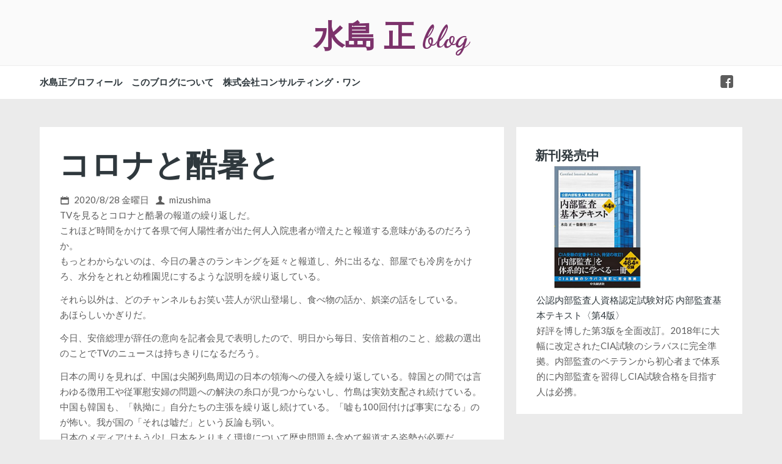

--- FILE ---
content_type: text/html; charset=UTF-8
request_url: http://blog.consulting-one.jp/archives/462
body_size: 25910
content:
<!DOCTYPE html>
<html lang="ja">
<head>
<meta charset="UTF-8">
<meta name="viewport" content="width=device-width, initial-scale=1">
<link rel="profile" href="http://gmpg.org/xfn/11">
<link rel="pingback" href="http://blog.consulting-one.jp/xmlrpc.php">

<title>コロナと酷暑と &#8211; 水島 正 blog</title>
<link rel='dns-prefetch' href='//fonts.googleapis.com' />
<link rel='dns-prefetch' href='//s.w.org' />
<link rel="alternate" type="application/rss+xml" title="水島 正 blog &raquo; フィード" href="http://blog.consulting-one.jp/feed" />
<link rel="alternate" type="application/rss+xml" title="水島 正 blog &raquo; コメントフィード" href="http://blog.consulting-one.jp/comments/feed" />
		<script type="text/javascript">
			window._wpemojiSettings = {"baseUrl":"https:\/\/s.w.org\/images\/core\/emoji\/11.2.0\/72x72\/","ext":".png","svgUrl":"https:\/\/s.w.org\/images\/core\/emoji\/11.2.0\/svg\/","svgExt":".svg","source":{"concatemoji":"http:\/\/blog.consulting-one.jp\/wp-includes\/js\/wp-emoji-release.min.js?ver=5.1.19"}};
			!function(e,a,t){var n,r,o,i=a.createElement("canvas"),p=i.getContext&&i.getContext("2d");function s(e,t){var a=String.fromCharCode;p.clearRect(0,0,i.width,i.height),p.fillText(a.apply(this,e),0,0);e=i.toDataURL();return p.clearRect(0,0,i.width,i.height),p.fillText(a.apply(this,t),0,0),e===i.toDataURL()}function c(e){var t=a.createElement("script");t.src=e,t.defer=t.type="text/javascript",a.getElementsByTagName("head")[0].appendChild(t)}for(o=Array("flag","emoji"),t.supports={everything:!0,everythingExceptFlag:!0},r=0;r<o.length;r++)t.supports[o[r]]=function(e){if(!p||!p.fillText)return!1;switch(p.textBaseline="top",p.font="600 32px Arial",e){case"flag":return s([55356,56826,55356,56819],[55356,56826,8203,55356,56819])?!1:!s([55356,57332,56128,56423,56128,56418,56128,56421,56128,56430,56128,56423,56128,56447],[55356,57332,8203,56128,56423,8203,56128,56418,8203,56128,56421,8203,56128,56430,8203,56128,56423,8203,56128,56447]);case"emoji":return!s([55358,56760,9792,65039],[55358,56760,8203,9792,65039])}return!1}(o[r]),t.supports.everything=t.supports.everything&&t.supports[o[r]],"flag"!==o[r]&&(t.supports.everythingExceptFlag=t.supports.everythingExceptFlag&&t.supports[o[r]]);t.supports.everythingExceptFlag=t.supports.everythingExceptFlag&&!t.supports.flag,t.DOMReady=!1,t.readyCallback=function(){t.DOMReady=!0},t.supports.everything||(n=function(){t.readyCallback()},a.addEventListener?(a.addEventListener("DOMContentLoaded",n,!1),e.addEventListener("load",n,!1)):(e.attachEvent("onload",n),a.attachEvent("onreadystatechange",function(){"complete"===a.readyState&&t.readyCallback()})),(n=t.source||{}).concatemoji?c(n.concatemoji):n.wpemoji&&n.twemoji&&(c(n.twemoji),c(n.wpemoji)))}(window,document,window._wpemojiSettings);
		</script>
		<style type="text/css">
img.wp-smiley,
img.emoji {
	display: inline !important;
	border: none !important;
	box-shadow: none !important;
	height: 1em !important;
	width: 1em !important;
	margin: 0 .07em !important;
	vertical-align: -0.1em !important;
	background: none !important;
	padding: 0 !important;
}
</style>
	<link rel='stylesheet' id='wp-block-library-css'  href='http://blog.consulting-one.jp/wp-includes/css/dist/block-library/style.min.css?ver=5.1.19' type='text/css' media='all' />
<link rel='stylesheet' id='beautytemple-style-css'  href='http://blog.consulting-one.jp/wp-content/themes/beautytemple/style.css?ver=5.1.19' type='text/css' media='all' />
<link rel='stylesheet' id='beautytemple-fonts-css'  href='https://fonts.googleapis.com/css?family=Dancing+Script%3A400%2C700%7CLato%3A100%2C100i%2C300%2C300i%2C400%2C400i%2C700%2C700i%2C900%2C900i&#038;subset=cyrillic%2Clatin%2Clatin-ext' type='text/css' media='all' />
<script type='text/javascript' src='http://blog.consulting-one.jp/wp-includes/js/jquery/jquery.js?ver=1.12.4'></script>
<script type='text/javascript' src='http://blog.consulting-one.jp/wp-includes/js/jquery/jquery-migrate.min.js?ver=1.4.1'></script>
<script type='text/javascript' src='http://blog.consulting-one.jp/wp-content/themes/beautytemple/js/libs/modernizr-2.6.2.min.js?ver=20151215'></script>
<link rel='https://api.w.org/' href='http://blog.consulting-one.jp/wp-json/' />
<link rel="EditURI" type="application/rsd+xml" title="RSD" href="http://blog.consulting-one.jp/xmlrpc.php?rsd" />
<link rel="wlwmanifest" type="application/wlwmanifest+xml" href="http://blog.consulting-one.jp/wp-includes/wlwmanifest.xml" /> 
<link rel='prev' title='ブルドーザー考' href='http://blog.consulting-one.jp/archives/459' />
<link rel='next' title='Oracle of Omaha' href='http://blog.consulting-one.jp/archives/465' />
<meta name="generator" content="WordPress 5.1.19" />
<link rel="canonical" href="http://blog.consulting-one.jp/archives/462" />
<link rel='shortlink' href='http://blog.consulting-one.jp/?p=462' />
<link rel="alternate" type="application/json+oembed" href="http://blog.consulting-one.jp/wp-json/oembed/1.0/embed?url=http%3A%2F%2Fblog.consulting-one.jp%2Farchives%2F462" />
<link rel="alternate" type="text/xml+oembed" href="http://blog.consulting-one.jp/wp-json/oembed/1.0/embed?url=http%3A%2F%2Fblog.consulting-one.jp%2Farchives%2F462&#038;format=xml" />
</head>
<body class="post-template-default single single-post postid-462 single-format-standard group-blog">
<div id="page" class="site">
	<header id="masthead" class="site-header" style="background-image: url('');" role="banner">
		<div class="site-branding row">
										<p class="site-title"><a href="http://blog.consulting-one.jp/" rel="home">水島 正 blog</a></p>
							</div><!-- .site-branding -->

	</header><!-- #masthead -->
	
	<!-- container to normalize fixed navigation behavior when scrolling -->
	<div class="navcontain">
		<nav class="main-navigation navbar" gumby-fixed="top" id="site-navigation" role="navigation">
			<div class="row">
				<a class="toggle" gumby-trigger="#site-navigation > .row > ul" href="#"><i class="icon-menu"></i></a>
				<div class="logo"><a href="http://blog.consulting-one.jp">水島 正 blog</a></div>
									<ul id="menu-menu-1" class="menu six columns"><li id="menu-item-133" class="menu-item menu-item-type-post_type menu-item-object-page menu-item-133"><a href="http://blog.consulting-one.jp/profile">水島正プロフィール</a></li>
<li id="menu-item-122" class="menu-item menu-item-type-post_type menu-item-object-page menu-item-122"><a href="http://blog.consulting-one.jp/about">このブログについて</a></li>
<li id="menu-item-134" class="menu-item menu-item-type-custom menu-item-object-custom menu-item-134"><a href="http://www.consulting-one.jp/">株式会社コンサルティング・ワン</a></li>
</ul>													<div class="social-links six columns">
						<ul>
							<li><a target="blank" href="https://www.facebook.com/profile.php?id=100013631742448"><i class="icon-facebook-squared"></i></a></li>																																		</ul>
					</div>
							
			</div>
		</nav>
	</div>
<div id="content" class="site-content row">
	<div id="primary" class="content-area eight columns">
		<main id="main" class="site-main" role="main">

		
<article id="post-462" class="post-462 post type-post status-publish format-standard hentry category-1">
		<header class="entry-header">
		<h1 class="entry-title">コロナと酷暑と</h1>		<div class="entry-meta">
			<span class="posted-on"><i class="icon-calendar"></i><a href="http://blog.consulting-one.jp/archives/462" rel="bookmark"><time class="entry-date published updated" datetime="2020-08-28T22:06:41+09:00">2020/8/28 金曜日</time></a></span><span class="byline"> <i class="icon-user"></i><span class="author vcard"><a class="url fn n" href="http://blog.consulting-one.jp/archives/author/mizushima">mizushima</a></span></span>		</div><!-- .entry-meta -->
			</header><!-- .entry-header -->

	<div class="entry-content">
		<p>TVを見るとコロナと酷暑の報道の繰り返しだ。<br />
これほど時間をかけて各県で何人陽性者が出た何人入院患者が増えたと報道する意味があるのだろうか。<br />
もっとわからないのは、今日の暑さのランキングを延々と報道し、外に出るな、部屋でも冷房をかけろ、水分をとれと幼稚園児にするような説明を繰り返している。</p>
<p>それら以外は、どのチャンネルもお笑い芸人が沢山登場し、食べ物の話か、娯楽の話をしている。<br />
あほらしいかぎりだ。</p>
<p>今日、安倍総理が辞任の意向を記者会見で表明したので、明日から毎日、安倍首相のこと、総裁の選出のことでTVのニュースは持ちきりになるだろう。</p>
<p>日本の周りを見れば、中国は尖閣列島周辺の日本の領海への侵入を繰り返している。韓国との間では言わゆる徴用工や従軍慰安婦の問題への解決の糸口が見つからないし、竹島は実効支配され続けている。<br />
中国も韓国も、「執拗に」自分たちの主張を繰り返し続けている。「嘘も100回付けば事実になる」のが怖い。我が国の「それは嘘だ」という反論も弱い。<br />
日本のメディアはもう少し日本をとりまく環境について歴史問題も含めて報道する姿勢が必要だ。</p>
<p>日本のTV報道で取り上げられる海外のニュースはせいぜい米国の大統領選挙の動向だ。トランプやバイデンの動きを表面的に追ったものが多く米国の本質に迫る報道は乏しい。<br />
・Qアノンの動向<br />
・BLM運動とスポーツ界の動き<br />
・暴動に対する「法と支配」の考えの根源<br />
とかもう少し深堀した報道を期待したいのだ。</p>
<p>アメリカ以外のニュースはほぼ皆無で<br />
・反プーチン運動の代表が毒を盛られたことへのドイツの対応<br />
・トランプのくせ玉：イスラエルとUAE和平の意味<br />
・中国にロックダウンされている新疆ウイグル自治区の状況<br />
とか、日本のTVを見ていても殆ど知ることが出来ない。</p>
<p>8年間続いた安倍政権の大きな成果は、政権が続いたそのことだ。G7でも一応日本の首相の名前が憶えられるようになった。<br />
次の首相がだれになるかわからないが、我々国民としては世界的な視野の中でどのような国政のかじ取りをしてくれるか期待して見守りたい。</p>
<p>パンとサーカス（食べ物番組とお笑い芸人が沢山出てくるバラエティー番組）のみを国民が求めたときにローマ帝国は滅亡した。</p>
<p>この国の未来にはあまり期待してはいないが、衰退を少しでも食い止めるためには、もうすこし国際的な観点をもつTV報道が必要だと痛感するのだ。</p>
<p>(2020.8.28)</p>
	</div><!-- .entry-content -->

	<footer class="entry-footer">
		<span class="cat-links"><i class="icon-folder"></i><a href="http://blog.consulting-one.jp/archives/category/%e6%9c%aa%e5%88%86%e9%a1%9e" rel="category tag">コラム</a></span>	</footer><!-- .entry-footer -->
</article><!-- #post-## -->

	<nav class="navigation post-navigation" role="navigation">
		<h2 class="screen-reader-text">投稿ナビゲーション</h2>
		<div class="nav-links"><div class="nav-previous"><a href="http://blog.consulting-one.jp/archives/459" rel="prev">ブルドーザー考</a></div><div class="nav-next"><a href="http://blog.consulting-one.jp/archives/465" rel="next">Oracle of Omaha</a></div></div>
	</nav>
		</main><!-- #main -->
	</div><!-- #primary -->


<aside id="secondary" class="widget-area four columns" role="complementary">
	<section id="text-2" class="widget widget_text"><h5 class="widget-title">新刊発売中</h5>			<div class="textwidget"><a href="https://www.amazon.co.jp/dp/4502350419" target="_blank">
<img src="http://www.consulting-one.jp/images/naibukansa04a.jpg" width="200"/><br />
公認内部監査人資格認定試験対応
内部監査基本テキスト〈第4版〉 <br /></a>
好評を博した第3版を全面改訂。2018年に大幅に改定されたCIA試験のシラバスに完全準拠。内部監査のベテランから初心者まで体系的に内部監査を習得しCIA試験合格を目指す人は必携。 
</div>
		</section><section id="text-1" class="widget widget_text"><h5 class="widget-title">コンサルティング・ワン</h5>			<div class="textwidget"><a href="http://www.consulting-one.jp/"><img src="http://www.consulting-one.jp/images/blog_logo.gif" width=170/></a><br />
内部統制・内部監査のコンサルティングと、企業再生・企業価値向上の教育プログラムを提供しています。</div>
		</section>		<section id="recent-posts-2" class="widget widget_recent_entries">		<h5 class="widget-title">最近の記事</h5>		<ul>
											<li>
					<a href="http://blog.consulting-one.jp/archives/5654">世界の動き　2026年1月12日　月曜日</a>
									</li>
											<li>
					<a href="http://blog.consulting-one.jp/archives/5652">内部監査の新しい役割</a>
									</li>
											<li>
					<a href="http://blog.consulting-one.jp/archives/5647">株式市場動向 2026年1月2日から9日　備忘録</a>
									</li>
											<li>
					<a href="http://blog.consulting-one.jp/archives/5641">世界の動き　2026年1月9日　金曜日</a>
									</li>
											<li>
					<a href="http://blog.consulting-one.jp/archives/5638">世界の動き　2026年1月8日　木曜日</a>
									</li>
											<li>
					<a href="http://blog.consulting-one.jp/archives/5635">MBOが起きやすい上場企業</a>
									</li>
											<li>
					<a href="http://blog.consulting-one.jp/archives/5632">世界の動き　2026年1月7日　水曜日</a>
									</li>
											<li>
					<a href="http://blog.consulting-one.jp/archives/5630">世界の動き　2026年1月6日　火曜日</a>
									</li>
											<li>
					<a href="http://blog.consulting-one.jp/archives/5623">世界の動き　2026年1月5日　月曜日</a>
									</li>
											<li>
					<a href="http://blog.consulting-one.jp/archives/5620">予測市場</a>
									</li>
					</ul>
		</section><section id="categories-2" class="widget widget_categories"><h5 class="widget-title">カテゴリー</h5>		<ul>
				<li class="cat-item cat-item-5"><a href="http://blog.consulting-one.jp/archives/category/message-from-tokyo" >Message from Tokyo</a> (13)
</li>
	<li class="cat-item cat-item-6"><a href="http://blog.consulting-one.jp/archives/category/wsj%e3%82%92%e8%aa%ad%e3%82%80" >WSJを読む</a> (48)
</li>
	<li class="cat-item cat-item-1"><a href="http://blog.consulting-one.jp/archives/category/%e6%9c%aa%e5%88%86%e9%a1%9e" >コラム</a> (1,603)
</li>
	<li class="cat-item cat-item-4"><a href="http://blog.consulting-one.jp/archives/category/%e3%83%aa%e3%82%b9%e3%82%af%e3%83%bb%e3%83%9e%e3%83%8d%e3%82%b8%e3%83%a1%e3%83%b3%e3%83%88" >リスク・マネジメント</a> (6)
</li>
	<li class="cat-item cat-item-3"><a href="http://blog.consulting-one.jp/archives/category/%e4%ba%88%e5%ae%9a" >予定</a> (1)
</li>
	<li class="cat-item cat-item-8"><a href="http://blog.consulting-one.jp/archives/category/%e7%b5%8c%e5%96%b6%e3%81%ae%e6%b0%97%e3%81%a5%e3%81%8d" >経営の気づき</a> (50)
</li>
		</ul>
			</section><section id="archives-2" class="widget widget_archive"><h5 class="widget-title">アーカイブ</h5>		<ul>
				<li><a href='http://blog.consulting-one.jp/archives/date/2026/01'>2026年1月</a></li>
	<li><a href='http://blog.consulting-one.jp/archives/date/2025/12'>2025年12月</a></li>
	<li><a href='http://blog.consulting-one.jp/archives/date/2025/11'>2025年11月</a></li>
	<li><a href='http://blog.consulting-one.jp/archives/date/2025/10'>2025年10月</a></li>
	<li><a href='http://blog.consulting-one.jp/archives/date/2025/09'>2025年9月</a></li>
	<li><a href='http://blog.consulting-one.jp/archives/date/2025/08'>2025年8月</a></li>
	<li><a href='http://blog.consulting-one.jp/archives/date/2025/07'>2025年7月</a></li>
	<li><a href='http://blog.consulting-one.jp/archives/date/2025/06'>2025年6月</a></li>
	<li><a href='http://blog.consulting-one.jp/archives/date/2025/05'>2025年5月</a></li>
	<li><a href='http://blog.consulting-one.jp/archives/date/2025/04'>2025年4月</a></li>
	<li><a href='http://blog.consulting-one.jp/archives/date/2025/03'>2025年3月</a></li>
	<li><a href='http://blog.consulting-one.jp/archives/date/2025/02'>2025年2月</a></li>
	<li><a href='http://blog.consulting-one.jp/archives/date/2025/01'>2025年1月</a></li>
	<li><a href='http://blog.consulting-one.jp/archives/date/2024/12'>2024年12月</a></li>
	<li><a href='http://blog.consulting-one.jp/archives/date/2024/11'>2024年11月</a></li>
	<li><a href='http://blog.consulting-one.jp/archives/date/2024/10'>2024年10月</a></li>
	<li><a href='http://blog.consulting-one.jp/archives/date/2024/09'>2024年9月</a></li>
	<li><a href='http://blog.consulting-one.jp/archives/date/2024/08'>2024年8月</a></li>
	<li><a href='http://blog.consulting-one.jp/archives/date/2024/07'>2024年7月</a></li>
	<li><a href='http://blog.consulting-one.jp/archives/date/2024/06'>2024年6月</a></li>
	<li><a href='http://blog.consulting-one.jp/archives/date/2024/05'>2024年5月</a></li>
	<li><a href='http://blog.consulting-one.jp/archives/date/2024/04'>2024年4月</a></li>
	<li><a href='http://blog.consulting-one.jp/archives/date/2024/03'>2024年3月</a></li>
	<li><a href='http://blog.consulting-one.jp/archives/date/2024/02'>2024年2月</a></li>
	<li><a href='http://blog.consulting-one.jp/archives/date/2024/01'>2024年1月</a></li>
	<li><a href='http://blog.consulting-one.jp/archives/date/2023/12'>2023年12月</a></li>
	<li><a href='http://blog.consulting-one.jp/archives/date/2023/11'>2023年11月</a></li>
	<li><a href='http://blog.consulting-one.jp/archives/date/2023/10'>2023年10月</a></li>
	<li><a href='http://blog.consulting-one.jp/archives/date/2023/09'>2023年9月</a></li>
	<li><a href='http://blog.consulting-one.jp/archives/date/2023/08'>2023年8月</a></li>
	<li><a href='http://blog.consulting-one.jp/archives/date/2023/07'>2023年7月</a></li>
	<li><a href='http://blog.consulting-one.jp/archives/date/2023/06'>2023年6月</a></li>
	<li><a href='http://blog.consulting-one.jp/archives/date/2023/05'>2023年5月</a></li>
	<li><a href='http://blog.consulting-one.jp/archives/date/2023/04'>2023年4月</a></li>
	<li><a href='http://blog.consulting-one.jp/archives/date/2023/03'>2023年3月</a></li>
	<li><a href='http://blog.consulting-one.jp/archives/date/2023/02'>2023年2月</a></li>
	<li><a href='http://blog.consulting-one.jp/archives/date/2023/01'>2023年1月</a></li>
	<li><a href='http://blog.consulting-one.jp/archives/date/2022/12'>2022年12月</a></li>
	<li><a href='http://blog.consulting-one.jp/archives/date/2022/11'>2022年11月</a></li>
	<li><a href='http://blog.consulting-one.jp/archives/date/2022/10'>2022年10月</a></li>
	<li><a href='http://blog.consulting-one.jp/archives/date/2022/09'>2022年9月</a></li>
	<li><a href='http://blog.consulting-one.jp/archives/date/2022/08'>2022年8月</a></li>
	<li><a href='http://blog.consulting-one.jp/archives/date/2022/07'>2022年7月</a></li>
	<li><a href='http://blog.consulting-one.jp/archives/date/2022/06'>2022年6月</a></li>
	<li><a href='http://blog.consulting-one.jp/archives/date/2022/05'>2022年5月</a></li>
	<li><a href='http://blog.consulting-one.jp/archives/date/2022/04'>2022年4月</a></li>
	<li><a href='http://blog.consulting-one.jp/archives/date/2022/03'>2022年3月</a></li>
	<li><a href='http://blog.consulting-one.jp/archives/date/2022/02'>2022年2月</a></li>
	<li><a href='http://blog.consulting-one.jp/archives/date/2022/01'>2022年1月</a></li>
	<li><a href='http://blog.consulting-one.jp/archives/date/2021/12'>2021年12月</a></li>
	<li><a href='http://blog.consulting-one.jp/archives/date/2021/03'>2021年3月</a></li>
	<li><a href='http://blog.consulting-one.jp/archives/date/2021/02'>2021年2月</a></li>
	<li><a href='http://blog.consulting-one.jp/archives/date/2021/01'>2021年1月</a></li>
	<li><a href='http://blog.consulting-one.jp/archives/date/2020/12'>2020年12月</a></li>
	<li><a href='http://blog.consulting-one.jp/archives/date/2020/11'>2020年11月</a></li>
	<li><a href='http://blog.consulting-one.jp/archives/date/2020/10'>2020年10月</a></li>
	<li><a href='http://blog.consulting-one.jp/archives/date/2020/09'>2020年9月</a></li>
	<li><a href='http://blog.consulting-one.jp/archives/date/2020/08'>2020年8月</a></li>
	<li><a href='http://blog.consulting-one.jp/archives/date/2020/07'>2020年7月</a></li>
	<li><a href='http://blog.consulting-one.jp/archives/date/2020/06'>2020年6月</a></li>
	<li><a href='http://blog.consulting-one.jp/archives/date/2020/05'>2020年5月</a></li>
	<li><a href='http://blog.consulting-one.jp/archives/date/2020/03'>2020年3月</a></li>
	<li><a href='http://blog.consulting-one.jp/archives/date/2020/02'>2020年2月</a></li>
	<li><a href='http://blog.consulting-one.jp/archives/date/2020/01'>2020年1月</a></li>
	<li><a href='http://blog.consulting-one.jp/archives/date/2019/12'>2019年12月</a></li>
	<li><a href='http://blog.consulting-one.jp/archives/date/2019/11'>2019年11月</a></li>
	<li><a href='http://blog.consulting-one.jp/archives/date/2019/10'>2019年10月</a></li>
	<li><a href='http://blog.consulting-one.jp/archives/date/2019/09'>2019年9月</a></li>
	<li><a href='http://blog.consulting-one.jp/archives/date/2019/08'>2019年8月</a></li>
	<li><a href='http://blog.consulting-one.jp/archives/date/2012/08'>2012年8月</a></li>
	<li><a href='http://blog.consulting-one.jp/archives/date/2012/07'>2012年7月</a></li>
	<li><a href='http://blog.consulting-one.jp/archives/date/2012/06'>2012年6月</a></li>
	<li><a href='http://blog.consulting-one.jp/archives/date/2012/05'>2012年5月</a></li>
	<li><a href='http://blog.consulting-one.jp/archives/date/2012/01'>2012年1月</a></li>
	<li><a href='http://blog.consulting-one.jp/archives/date/2011/04'>2011年4月</a></li>
	<li><a href='http://blog.consulting-one.jp/archives/date/2008/10'>2008年10月</a></li>
	<li><a href='http://blog.consulting-one.jp/archives/date/2008/06'>2008年6月</a></li>
	<li><a href='http://blog.consulting-one.jp/archives/date/2008/05'>2008年5月</a></li>
	<li><a href='http://blog.consulting-one.jp/archives/date/2007/10'>2007年10月</a></li>
	<li><a href='http://blog.consulting-one.jp/archives/date/2007/09'>2007年9月</a></li>
	<li><a href='http://blog.consulting-one.jp/archives/date/2007/08'>2007年8月</a></li>
		</ul>
			</section><section id="meta-2" class="widget widget_meta"><h5 class="widget-title">メタ情報</h5>			<ul>
						<li><a href="http://blog.consulting-one.jp/wp-login.php">ログイン</a></li>
			<li><a href="http://blog.consulting-one.jp/feed">投稿の <abbr title="Really Simple Syndication">RSS</abbr></a></li>
			<li><a href="http://blog.consulting-one.jp/comments/feed">コメントの <abbr title="Really Simple Syndication">RSS</abbr></a></li>
			<li><a href="https://ja.wordpress.org/" title="Powered by WordPress, state-of-the-art semantic personal publishing platform.">WordPress.org</a></li>			</ul>
			</section></aside><!-- #secondary -->

	</div><!-- #content -->

	<footer id="colophon" class="site-footer" role="contentinfo">
					<div class="social-links row">
				<ul>
					<li><a target="blank" href="https://www.facebook.com/profile.php?id=100013631742448"><i class="icon-facebook-squared"></i></a></li>																								</ul>
			</div>
			
		<div class="site-info row">
			<a href="https://ja.wordpress.org/">Proudly powered by WordPress</a>
			<span class="sep"> | </span>
			Theme: beautytemple by <a href="http://AwoThemes.pro" rel="designer">AwoThemes</a>.		</div><!-- .site-info -->
	</footer><!-- #colophon -->
</div><!-- #page -->

<script type='text/javascript' src='http://blog.consulting-one.jp/wp-content/themes/beautytemple/js/libs/gumby.js?ver=20151215'></script>
<script type='text/javascript' src='http://blog.consulting-one.jp/wp-content/themes/beautytemple/js/libs/ui/gumby.retina.js?ver=20151215'></script>
<script type='text/javascript' src='http://blog.consulting-one.jp/wp-content/themes/beautytemple/js/libs/ui/gumby.fixed.js?ver=20151215'></script>
<script type='text/javascript' src='http://blog.consulting-one.jp/wp-content/themes/beautytemple/js/libs/ui/gumby.toggleswitch.js?ver=20151215'></script>
<script type='text/javascript' src='http://blog.consulting-one.jp/wp-content/themes/beautytemple/js/libs/ui/gumby.navbar.js?ver=20151215'></script>
<script type='text/javascript' src='http://blog.consulting-one.jp/wp-content/themes/beautytemple/js/libs/gumby.init.js?ver=20151215'></script>
<script type='text/javascript' src='http://blog.consulting-one.jp/wp-content/themes/beautytemple/js/plugins.js?ver=20151215'></script>
<script type='text/javascript' src='http://blog.consulting-one.jp/wp-content/themes/beautytemple/js/main.js?ver=20151215'></script>
<script type='text/javascript' src='http://blog.consulting-one.jp/wp-includes/js/wp-embed.min.js?ver=5.1.19'></script>

</body>
</html>
